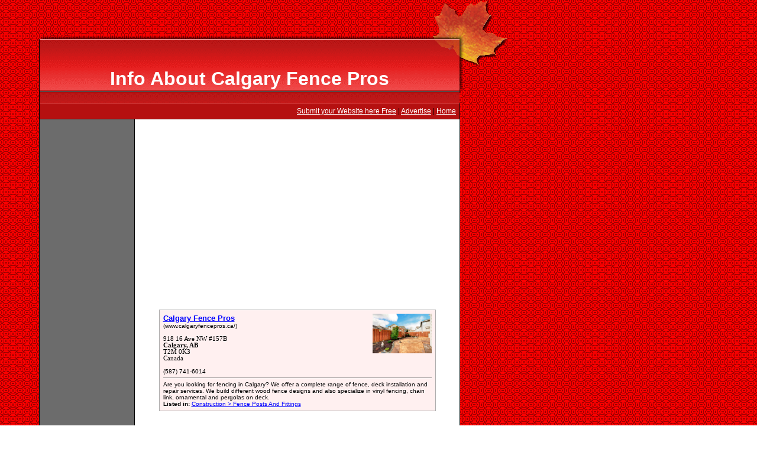

--- FILE ---
content_type: text/html; charset=UTF-8
request_url: http://www.canadianbusinessdirectory.ca/file1354666.htm
body_size: 3245
content:
<!DOCTYPE HTML PUBLIC "-//W3C//DTD HTML 4.0 Transitional//EN">
<HTML>
<HEAD>
<TITLE>A (C) - Calgary Fence Pros Information, Rating and Review</TITLE>

<META NAME="keywords" CONTENT="CanadianBusinessDirectory, Canadian, Canada, AB, directory, listing in , free listing, add link, submission, submit link, submit url, url, www.canadianbusinessdirectory.ca">
<meta name="revisit-after" content="90 Days">
<META NAME="robots" CONTENT="FOLLOW,INDEX">
<meta name=viewport content="width=device-width, initial-scale=1">
<META NAME="copyright" content="Copyright 2019 by canadianbusinessdirectory.ca">
<meta http-equiv="content-type" content="text/html;charset=utf-8">
<META NAME="abstract" content="canadianbusinessdirectory.ca - Promote Your Canadian Business in Canada">
<script>
     (adsbygoogle = window.adsbygoogle || []).push({
          google_ad_client: "ca-pub-2823329422326328",
          enable_page_level_ads: true
     });
</script>
</HEAD>

<script language="JavaScript" src="panes.js"></script>
<LINK HREF="style.css" REL="stylesheet">

<BODY TOPMARGIN=0 LEFTMARGIN=0 BGCOLOR=WHITE BACKGROUND="images/bkgpatern.gif">
<TABLE BORDER=0 CELLPADDING=0 CELLSPACING=0 HEIGHT=155 WIDTH=858>
<TR>
	<TD WIDTH=66 HEIGHT=66>&nbsp;</TD>
	<TD WIDTH=1 HEIGHT=66></TD>
	<TD WIDTH=710 HEIGHT=66 BACKGROUND="images/topMiddleBkg.gif">&nbsp;</TD>
	<TD WIDTH=81 HEIGHT=66 BACKGROUND="images/topRight.gif">&nbsp;</TD>
</TR>
<TR>
	<TD WIDTH=66 BACKGROUND="images/banner-left-part.gif">&nbsp;</TD>
	<TD WIDTH=1 BGCOLOR=BLACK></TD>
	<TD WIDTH=710 BACKGROUND="images/banner-main-content.gif" VALIGN=TOP><IMG SRC="images/leaf-shadow.gif" ALIGN=RIGHT HSPACE=0>
	<BR>
	<BR><H1>Info About Calgary Fence Pros</H1></TD>
	<TD WIDTH=81 style="background-image:url(images/banner_right.gif); background-repeat:no-repeat;">&nbsp;</TD>
</TR>
</TABLE>

<TABLE BORDER=0 CELLPADDING=0 CELLSPACING=0 HEIGHT=28 WIDTH=859>
<TR>
	<TD WIDTH=66>&nbsp;</TD>
	<TD WIDTH=1 BGCOLOR=BLACK></TD>
	<TD WIDTH=710 BACKGROUND="images/bkgsubmenu.gif" ALIGN=RIGHT>
		 <A HREF="/login.php"><FONT COLOR="white">Submit your Website here Free</FONT></A> | <A HREF="/advertise.php"><FONT COLOR="white">Advertise</FONT></A> | <A HREF="/index.php"><FONT COLOR="white">Home</FONT></A> &nbsp; </TD>	<TD WIDTH=1 BGCOLOR=BLACK></TD>
	<TD WIDTH=81>&nbsp;</TD>
</TR>
</TABLE>



<TABLE BORDER=0 CELLPADDING=0 CELLSPACING=0 HEIGHT=28 WIDTH=859>
<TR>
	<TD WIDTH=66 VALIGN=TOP>&nbsp;</TD>
	<TD WIDTH=1 BGCOLOR=BLACK></TD>
	<TD WIDTH=160 BGCOLOR=#6C6C6C VALIGN=TOP>
	<CENTER>
	<BR>
<script async src="//pagead2.googlesyndication.com/pagead/js/adsbygoogle.js"></script>
<!-- NEWCBD -->
<ins class="adsbygoogle"
     style="display:block"
     data-ad-client="ca-pub-2823329422326328"
     data-ad-slot="5982443552"
     data-ad-format="auto"
     data-full-width-responsive="true"></ins>
<script>
(adsbygoogle = window.adsbygoogle || []).push({});
</script>
	</CENTER>
	<BR><BR>

	<DIV style="margin:5px;"><B><FONT SIZE="1">About Calgary Fence Pros Keywords:</FONT></B><FONT SIZE="1"><BR><LI>calgary fence builders</LI><BR><LI>chain link fence</LI><BR><LI>wood fence</LI><BR><LI>vinyl fencing</LI><BR><LI>deck builders calgary</LI><BR><LI>fence builders</LI><BR><LI>fences calgary</LI><BR><LI>decks calgary</LI><BR><LI>pergolas on deck</LI><BR><LI>pvc fence</LI><BR><LI>black chain link fence</LI><BR><LI>fence designs</LI><BR><LI>wood fence designs</LI></FONT></DIV>
	</CENTER>
	<TD WIDTH=1 BGCOLOR=black>
	<TD WIDTH=549 BGCOLOR=white VALIGN=TOP>
		<CENTER>
		<BR><BR>
	
	<CENTER>
<script async src="//pagead2.googlesyndication.com/pagead/js/adsbygoogle.js"></script>
<!-- NEWCBD -->
<ins class="adsbygoogle"
     style="display:block"
     data-ad-client="ca-pub-2823329422326328"
     data-ad-slot="5982443552"
     data-ad-format="auto"
     data-full-width-responsive="true"></ins>
<script>
(adsbygoogle = window.adsbygoogle || []).push({});
</script>
	</CENTER>
	<BR>

		<TABLE BORDER=0 CELLPADDING=0 CELLSPACING=0 BGCOLOR=#ACACAC WIDTH=468><TR><TD><TABLE BORDER=0 CELLPADDING=6 CELLSPACING=1 WIDTH=468><TR><TD VALIGN=TOP BGCOLOR=#FFF0F0><FONT SIZE="1"><B><FONT SIZE="2"><IMG SRC="logos/1354666-Logo.jpg" ALT="Calgary Fence Pros" TITLE="e Pros" ALIGN="RIGHT" WIDTH="100"><A HREF="http://www.calgaryfencepros.ca/" TARGET="_empty_1354666" rel="nofollow">Calgary Fence Pros</A></FONT></B><BR>(www.calgaryfencepros.ca/)<BR><BR><ADDRESS ID="adresa">918 16 Ave NW #157B<BR><B>Calgary, AB</B><BR>T2M 0K3<BR>Canada</ADDRESS><BR>(587) 741-6014<HR SIZE=1 NOSHADE>Are you looking for fencing in Calgary? We offer a complete range of fence, deck installation and repair services. We build different wood fence designs and also specialize in vinyl fencing, chain link, ornamental and pergolas on deck.<BR><B>Listed in:</B> <A HREF="/category.php?cat=1127">Construction > Fence Posts And Fittings</A></FONT></TD></TR></TABLE></TD></TR></TABLE><BR><BR><div class="tab-pane" id="tab-pane-1"><div class="tab-page"><h2 class="tab">&nbsp;Send Email &nbsp;</h2><FORM METHOD=POST ACTION="file1354666.htm"><TABLE BORDER=0 CELLPADDING=6 CELLSPACING=1 WIDTH="100%"><TR><TD VALIGN=TOP><FONT SIZE="1"><B><FONT SIZE="2">Send a message to Calgary Fence Pros</FONT></B><BR><BR>Enter Your Full Name:<BR><INPUT TYPE="text" NAME="msgperson" SIZE=58><BR><BR>Enter Your Email Address:<BR><INPUT TYPE="text" NAME="msgemail" SIZE=58><BR><BR>Enter Email Subject:<BR><INPUT TYPE="text" NAME="msgtitle" SIZE=58><BR><BR>Enter Your Message below:<BR><TEXTAREA NAME="msgbody" ROWS="6" COLS="44"></TEXTAREA><BR><B>Verification code: [<FONT COLOR="#006600">127</FONT>]. Copy the code from left:</B> <INPUT TYPE="text" NAME="verificationEmailCopy" SIZE=8><INPUT TYPE="hidden" NAME="verificationEmail" VALUE="127"><BR><INPUT TYPE="submit" VALUE="Send Email" NAME="msgsubmitter"> &nbsp; </TD></TR></TABLE></div><div class="tab-page"><h2 class="tab">Post/Read Reviews</h2><!-- Adding Company Review 918 16 Ave NW #157B --><FORM METHOD=POST ACTION="file1354666.htm"><TABLE BORDER=0 CELLPADDING=0 CELLSPACING=0 BGCOLOR=#ACACAC WIDTH="100%"><TR><TD><TABLE BORDER=0 CELLPADDING=6 CELLSPACING=1 WIDTH="100%"><TR><TD VALIGN=TOP BGCOLOR=#EEEEEE><FONT SIZE="1"><B><FONT SIZE="2">Submit Your Review for this company</FONT></B> &nbsp; <FONT SIZE=1>(7416014)</FONT><BR><BR>Enter Your Full Name:<BR><INPUT TYPE="text" NAME="commentname" SIZE=56><BR><BR>Enter Your Existing Email Address:<BR><INPUT TYPE="text" NAME="commentemail" SIZE=56><BR><BR>Enter Title and select rating:<BR><INPUT TYPE="text" NAME="commenttitle" SIZE=50> <SELECT NAME="reviewRating"><OPTION VALUE=5>5 Stars</OPTION><OPTION VALUE=4>4 Stars</OPTION><OPTION VALUE=3 selected>3 Stars</OPTION><OPTION VALUE=2>2 Stars</OPTION><OPTION VALUE=1>1 Star</OPTION></SELECT><BR>Enter Comments for Calgary Fence Pros... Profile<BR><TEXTAREA NAME="commentreview" ROWS="6" COLS="47"></TEXTAREA><BR><B>Verification code: [<FONT COLOR="#006600">18540</FONT>]. copy the code from left side:</B> <INPUT TYPE="text" NAME="verificationCopy" SIZE=8><INPUT TYPE="hidden" NAME="verification" VALUE="18540"><BR><INPUT TYPE="submit" VALUE="Submit Review" NAME="submitter"> &nbsp; </FORM><p><hr><B><FONT SIZE="2" COLOR=BLUE>Rating(s) and Review(s)</FONT></B><BR>There are currently no reviews for this profile.<BR>Are you familiar with this company? Be first to write a review.</p></TD></TR></TABLE></TD></TR></TABLE></div><div class="tab-page"><h2 class="tab">View Map</h2><DIV ALIGN="LEFT"><B>Links to maps from different sources:</B><HR><BR><IMG SRC="images/company-map-location-address-site-visit-driving.jpg" BORDER="0" ALT="Use Links on the left" ALIGN="RIGHT">Here are few links to the location (on the map) to Calgary Fence Pros organization. Simply follow the links below to see the actual map.<BR><BR>A) <A HREF="http://maps.google.ca/maps?q=918+16+Ave+NW+#157B+Calgary+AB+Canada" TARGET="_empty_google">See Map On Google</A><BR><BR>B) <A HREF="http://www.mapquest.com/embed?le=t&q=918+16+Ave+NW+#157B+Calgary+AB+Canada&vs=embed" TARGET="_empty_mapquest">Check This Map on Mapquest</A><BR><BR>C) <A HREF="http://maps.yahoo.com/map?q1=918+16+Ave+NW+#157B+Calgary+AB+Canada" TARGET="_empty_yahoo">Map on Yahoo Website</A><BR><BR>D) <A HREF="http://www.bing.com/maps/?q=918+16+Ave+NW+#157B+Calgary+AB+Canada" TARGET="_empty_yahoo">Map on BING (Microsoft)</A><BR><BR><FONT SIZE="1">Please note that accuracy would depend on the source you select as well as detailed information provided by Calgary Fence Pros.</FONT><BR><BR></DIV></div><div class="tab-page"><h2 class="tab">Update Profile</h2><BLOCKQUOTE><FORM METHOD=POST ACTION="login.php?area=login" NAME="LogonForm"><DIV ALIGN="LEFT"><BR><B>Update Your Online Profile</B> (<A HREF="login.php?area=forgot">Forgot Password?</A>)<BR><BR><B>Email Address:</B><BR><INPUT TYPE=TEXT NAME=un SIZE=50><BR><BR><B>Password:</B><BR><INPUT TYPE=PASSWORD NAME=pw SIZE=50><BR><BR><INPUT TYPE=SUBMIT VALUE="Login To Profile"></FORM></BLOCKQUOTE></DIV></div></div><CENTER><script type="text/javascript">setupAllTabs();</script><BR><BR>Thank You very much for visiting Calgary Fence Pros profile.<BR><BR>

	<BR><BR>
	
<script async src="//pagead2.googlesyndication.com/pagead/js/adsbygoogle.js"></script>
<!-- NEWCBD -->
<ins class="adsbygoogle"
     style="display:block"
     data-ad-client="ca-pub-2823329422326328"
     data-ad-slot="5982443552"
     data-ad-format="auto"
     data-full-width-responsive="true"></ins>
<script>
(adsbygoogle = window.adsbygoogle || []).push({});
</script>
	</CENTER>
	<BR>
	</CENTER>

	</TD>
	<TD WIDTH=1 BGCOLOR=BLACK></TD>
	<TD WIDTH=81>&nbsp;</TD>
</TR>
</TABLE>



<TABLE BORDER=0 CELLPADDING=0 CELLSPACING=0 HEIGHT=1  WIDTH=859>
<TR>
	<TD WIDTH=66></TD>
	<TD WIDTH=1 BGCOLOR=gray></TD>
	<TD WIDTH=710 BGCOLOR=BLACK></TD>
	<TD WIDTH=1 BGCOLOR=gray></TD>
	<TD WIDTH=81></TD>
</TR>
</TABLE>

<TABLE BORDER=0 CELLPADDING=0 CELLSPACING=0 HEIGHT=28 WIDTH=859>
<TR>
	<TD WIDTH=66>&nbsp;</TD>
	<TD WIDTH=1 BGCOLOR=BLACK></TD>
	<TD WIDTH=710 BACKGROUND="images/bgksubmenubottom.gif" ALIGN=RIGHT> &copy; 2026 Canadian Business Directory & Listing &nbsp; &nbsp;
	| &nbsp; Firm Location in Alberta  &nbsp;  &nbsp;	</TD>
	<TD WIDTH=1 BGCOLOR=BLACK></TD>
	<TD WIDTH=81>&nbsp;</TD>
</TR>
</TABLE>
<BR>
<BR>


</BODY>
</HTML>




--- FILE ---
content_type: text/html; charset=utf-8
request_url: https://www.google.com/recaptcha/api2/aframe
body_size: 266
content:
<!DOCTYPE HTML><html><head><meta http-equiv="content-type" content="text/html; charset=UTF-8"></head><body><script nonce="t2SxBDf5xN5Pj2hpybS4VA">/** Anti-fraud and anti-abuse applications only. See google.com/recaptcha */ try{var clients={'sodar':'https://pagead2.googlesyndication.com/pagead/sodar?'};window.addEventListener("message",function(a){try{if(a.source===window.parent){var b=JSON.parse(a.data);var c=clients[b['id']];if(c){var d=document.createElement('img');d.src=c+b['params']+'&rc='+(localStorage.getItem("rc::a")?sessionStorage.getItem("rc::b"):"");window.document.body.appendChild(d);sessionStorage.setItem("rc::e",parseInt(sessionStorage.getItem("rc::e")||0)+1);localStorage.setItem("rc::h",'1770084665627');}}}catch(b){}});window.parent.postMessage("_grecaptcha_ready", "*");}catch(b){}</script></body></html>